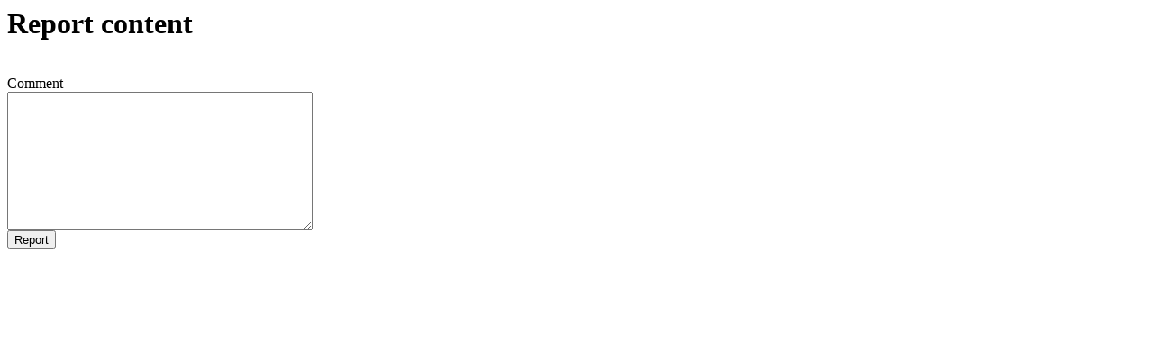

--- FILE ---
content_type: text/html; charset=utf-8
request_url: http://healthpad.net/report/?url=http%3A//healthpad.net/publication/5096/what-are-the-treatment-options-for-ampullary-cancer/
body_size: 491
content:


<div class="report-form">
    <h1>Report content</h1>
    <br />
    

<form  action="/report/" method="post" ><input type='hidden' name='csrfmiddlewaretoken' value='FHpVXJGt02EkiED8UCj8k1dXxOEkylDs' /> <div
        id="div_id_comment"
        class="control-group"
    ><label for="id_comment" class="control-label ">
                Comment
            </label><div class="controls"><textarea class="textarea" cols="40" id="id_comment" name="comment" rows="10"></textarea></div></div><input id="id_url" name="url" type="hidden" value="http://healthpad.net/publication/5096/what-are-the-treatment-options-for-ampullary-cancer/" /> <input id="id_author" name="author" type="hidden" value="None" /><div class="form-actions"><button
    type="submit"
    name="report"
    class="kw2_btn-type6 long"
    id="submit-id-report"
    
>
    Report
</button> </div></form>

</div>
